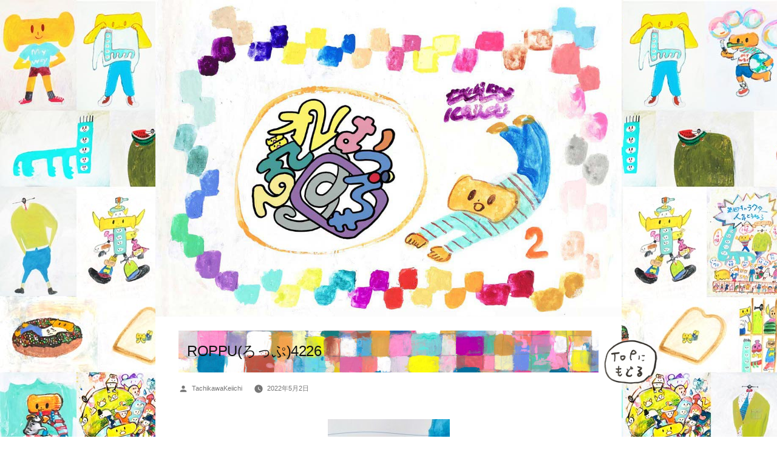

--- FILE ---
content_type: text/html; charset=UTF-8
request_url: https://tachikawakeiichiblog.com/2022/05/02/roppu%E3%82%8D%E3%81%A3%E3%81%B74226/
body_size: 17927
content:
<!doctype html><html lang="ja"><head><meta charset="UTF-8" /><meta name="viewport" content="width=device-width, initial-scale=1" /><link rel="profile" href="https://gmpg.org/xfn/11" /><link media="print" href="https://tachikawakeiichiblog.com/wp-content/cache/autoptimize/css/autoptimize_3950ef1953883cc46c12ed28870e6767.css" rel="stylesheet" /><style id="aoatfcss" media="all">.pt-cv-wrapper a{background-color:transparent}.pt-cv-wrapper img{border:0}.pt-cv-wrapper img{vertical-align:middle}.pt-cv-wrapper .col-md-12,.pt-cv-wrapper .col-sm-12,.pt-cv-wrapper .col-xs-12{position:relative;min-height:1px;padding-left:15px;padding-right:15px}.pt-cv-wrapper .col-xs-12{float:left}.pt-cv-wrapper .col-xs-12{width:100%}.pt-cv-wrapper .pagination{display:inline-block;padding-left:0;margin:20px 0;border-radius:4px}.pt-cv-wrapper .pagination>li{display:inline}.pt-cv-wrapper h4{font-family:inherit;font-weight:500;line-height:1.1;color:inherit}.pt-cv-view *,.pt-cv-view :after,.pt-cv-view :before{-webkit-box-sizing:border-box!important;-moz-box-sizing:border-box!important;box-sizing:border-box!important}.pt-cv-view{position:relative;clear:both}.pt-cv-view:after{clear:both;content:'';display:block}.pt-cv-page{position:relative}.pt-cv-colsys{margin-left:-15px;margin-right:-15px}.pt-cv-colsys .pt-cv-content-item{flex:none;max-width:initial}.pt-cv-view a{text-decoration:none!important;outline:0!important;font-style:normal}.pt-cv-content-item{padding-bottom:15px;position:relative;overflow:hidden}.pt-cv-ifield>*,.pt-cv-view .pt-cv-content-item>*{margin-bottom:10px}.pt-cv-title{margin-top:0!important}h4.pt-cv-title{font-size:18px}.pt-cv-view .pt-cv-title{margin-bottom:10px}.pt-cv-title a{font-weight:600}.pt-cv-content,.pt-cv-content *{font-weight:400}.pt-cv-meta-fields{font-size:13px;margin-top:0}.pt-cv-meta-fields a{color:#41b7d8}.pt-cv-pagination-wrapper{margin:20px 0}.pt-cv-spinner{width:15px!important;height:15px!important;margin-top:-25px;display:inline-block;opacity:0;filter:alpha(opacity=0);color:#0470ec}.pt-cv-clear-pagination{margin-bottom:50px}.pt-cv-pagination-wrapper{clear:both;position:relative}.pt-cv-pagination-wrapper .pt-cv-pagination.pagination{-webkit-box-shadow:none!important;box-shadow:none!important;border:0;padding:0;margin:initial;min-height:initial;width:auto;display:inline-block}.pt-cv-pagination li{display:inline!important;background-image:none!important}.pt-cv-pagination li:after,.pt-cv-pagination li:before{content:none!important}.pt-cv-2-col .pt-cv-title{clear:none!important}.pt-cv-pagination:after,.pt-cv-pagination:before{content:none!important}.pt-cv-wrapper [class*=pt-cv-] a{box-shadow:none}.pt-cv-view .pt-cv-ifield{margin-bottom:0!important}.calendar-archives{position:relative;width:100%}.calendar-archives *{box-sizing:border-box!important}.calendar-archives>.calendar-navigation{position:relative;display:table;width:100%;height:30px}.calendar-archives>.calendar-navigation>.prev-year,.calendar-archives>.calendar-navigation>.next-year,.calendar-archives>.calendar-navigation>.menu-container{position:relative;display:table-cell;height:30px;vertical-align:middle}.calendar-archives>.calendar-navigation>.menu-container>a.title{display:block;height:30px;line-height:30px}.calendar-archives>.calendar-navigation>.menu-container>ul.menu{position:absolute;display:none;width:100%;top:0;overflow:hidden;background-color:#fff;z-index:99}.calendar-archives>.calendar-navigation>.menu-container li{display:block}.calendar-archives>.calendar-navigation>.menu-container li>a{display:block;height:30px;line-height:30px}.calendar-archives>.calendar-navigation>.menu-container>.arrow-down{position:absolute;top:0;right:0;height:30px;line-height:30px;font-family:Verdana,Arial,Helvetica,sans-serif}.calendar-archives>.archives-years{position:relative;overflow:hidden}.calendar-archives>.archives-years>.year{position:absolute;top:0;left:0;margin-left:-100%;width:100%;z-index:0}.calendar-archives>.archives-years>.year.last{position:relative}.calendar-archives>.archives-years>.year.current{margin-left:0;z-index:1}.calendar-archives .day{position:relative;overflow:hidden;float:left}.calendar-archives .day{width:14.28571%!important}.wpp-list li{overflow:hidden;float:none;clear:both;margin-bottom:1rem}.wpp-list li:last-of-type{margin-bottom:0}.wpp-thumbnail{display:inline;float:left;margin:0 1rem 0 0;border:none}.wpp-meta,.post-stats{display:block;font-size:.8em}@charset "UTF-8";@font-face{font-family:'NonBreakingSpaceOverride';src:url([data-uri]) format("woff2"),url([data-uri]) format("woff")}body:lang(ja),select:lang(ja),.site-info:lang(ja),h2:lang(ja),h3:lang(ja),h4:lang(ja),h5:lang(ja),table:lang(ja){font-family:-apple-system,BlinkMacSystemFont,"Hiragino Sans",Meiryo,"Helvetica Neue",sans-serif}html{line-height:1.15;-webkit-text-size-adjust:100%}body{margin:0}a{background-color:transparent}img{border-style:none}select{font-family:inherit;font-size:100%;line-height:1.15;margin:0}select{text-transform:none}::-webkit-file-upload-button{-webkit-appearance:button;font:inherit}html{font-size:22px}body{-webkit-font-smoothing:antialiased;-moz-osx-font-smoothing:grayscale;color:#111;font-family:"NonBreakingSpaceOverride","Hoefler Text","Baskerville Old Face",Garamond,"Times New Roman",serif;font-weight:400;font-size:1em;line-height:1.8;margin:0;text-rendering:optimizeLegibility}select{color:#111;font-family:"NonBreakingSpaceOverride","Hoefler Text","Baskerville Old Face",Garamond,"Times New Roman",serif;font-weight:400;line-height:1.8;text-rendering:optimizeLegibility}.site-info,h2,h3,h4,h5{font-family:-apple-system,BlinkMacSystemFont,"Segoe UI","Roboto","Oxygen","Ubuntu","Cantarell","Fira Sans","Droid Sans","Helvetica Neue",sans-serif}h2,h3,h4,h5{font-weight:700;letter-spacing:-.02em;line-height:1.2;-webkit-font-smoothing:antialiased;-moz-osx-font-smoothing:grayscale}h2{font-size:1.6875em}h3{font-size:1.6875em}h4{font-size:1.125em}h5{font-size:.88889em}.site-info,img:after{font-size:.71111em}p{-webkit-font-smoothing:antialiased;-moz-osx-font-smoothing:grayscale}a{text-decoration:none}html{box-sizing:border-box}*,*:before,*:after{box-sizing:inherit}body{background-color:#fff}a{color:#0073aa}h2,h3,h4,h5{clear:both;margin:1rem 0}h2:before{background:#767676;content:"\020";display:block;height:2px;margin:1rem 0;width:1em}ul{padding-left:1rem}ul{list-style:disc}li{line-height:1.8}img{height:auto;max-width:100%;position:relative}table{margin:0 0 1rem;border-collapse:collapse;width:100%;font-family:-apple-system,BlinkMacSystemFont,"Segoe UI","Roboto","Oxygen","Ubuntu","Cantarell","Fira Sans","Droid Sans","Helvetica Neue",sans-serif}table td{padding:.5em;border:1px solid #767676;word-break:break-all}a{color:#0073aa}.screen-reader-text{border:0;clip:rect(1px,1px,1px,1px);clip-path:inset(50%);height:1px;margin:-1px;overflow:hidden;padding:0;position:absolute!important;width:1px;word-wrap:normal!important}.clear:before,.clear:after{content:"";display:table;table-layout:fixed}.clear:after{clear:both}#colophon .site-info{margin:calc(2*1rem) 1rem}#colophon .site-info{color:#767676;-webkit-hyphens:auto;-moz-hyphens:auto;-ms-hyphens:auto;hyphens:auto;word-wrap:break-word}#colophon .site-info a{color:inherit}.tablepress{border-collapse:collapse;border-spacing:0;width:100%;margin-bottom:1em;border:none}.tablepress td{padding:8px;border:none;background:0 0;text-align:left;float:none!important}.tablepress tbody td{vertical-align:top}.tablepress tbody td{border-top:1px solid #ddd}.tablepress tbody tr:first-child td{border-top:0}.screen-reader-text{position:absolute;top:-10000em;width:1px;height:1px;margin:-1px;padding:0;overflow:hidden;clip:rect(0,0,0,0);border:0}.elementor{-webkit-hyphens:manual;-ms-hyphens:manual;hyphens:manual}.elementor *,.elementor :after,.elementor :before{-webkit-box-sizing:border-box;box-sizing:border-box}.elementor a{-webkit-box-shadow:none;box-shadow:none;text-decoration:none}.elementor img{height:auto;max-width:100%;border:none;-webkit-border-radius:0;border-radius:0;-webkit-box-shadow:none;box-shadow:none}.elementor-section{position:relative}.elementor-section .elementor-container{display:-webkit-box;display:-webkit-flex;display:-ms-flexbox;display:flex;margin-right:auto;margin-left:auto;position:relative}.elementor-section.elementor-section-boxed>.elementor-container{max-width:1140px}.elementor-row{width:100%;display:-webkit-box;display:-webkit-flex;display:-ms-flexbox;display:flex}@media (max-width:1024px){.elementor-row{-webkit-flex-wrap:wrap;-ms-flex-wrap:wrap;flex-wrap:wrap}}.elementor-column-wrap{width:100%;position:relative;display:-webkit-box;display:-webkit-flex;display:-ms-flexbox;display:flex}.elementor-widget-wrap{position:relative;width:100%;-webkit-flex-wrap:wrap;-ms-flex-wrap:wrap;flex-wrap:wrap;-webkit-align-content:flex-start;-ms-flex-line-pack:start;align-content:flex-start}.elementor:not(.elementor-bc-flex-widget) .elementor-widget-wrap{display:-webkit-box;display:-webkit-flex;display:-ms-flexbox;display:flex}.elementor-widget-wrap>.elementor-element{width:100%}.elementor-widget{position:relative}.elementor-widget:not(:last-child){margin-bottom:20px}.elementor-column{position:relative;min-height:1px;display:-webkit-box;display:-webkit-flex;display:-ms-flexbox;display:flex}.elementor-column-gap-default>.elementor-row>.elementor-column>.elementor-element-populated{padding:10px}@media (max-width:767px){.elementor-column{width:100%}}.elementor-widget-divider{--divider-border-style:none;--divider-border-width:1px;--divider-border-color:$gray-darkest;--divider-icon-size:20px;--divider-element-spacing:10px;--divider-pattern-height:24px;--divider-pattern-size:20px;--divider-pattern-url:none;--divider-pattern-repeat:repeat-x}.elementor-widget-divider:not(.elementor-widget-divider--view-line_text):not(.elementor-widget-divider--view-line_icon):not(.elementor-widget-divider--separator-type-pattern) .elementor-divider-separator{display:inline-block}.elementor-widget-divider .elementor-divider{line-height:0;font-size:0}.elementor-widget-divider .elementor-divider-separator{display:-webkit-box;display:-webkit-flex;display:-ms-flexbox;display:flex;margin:0;direction:ltr}.elementor-widget-divider:not(.elementor-widget-divider--view-line_text):not(.elementor-widget-divider--view-line_icon) .elementor-divider-separator{border-top:var(--divider-border-width) var(--divider-border-style) var(--divider-border-color)}.elementor-widget-heading .elementor-heading-title{padding:0;margin:0;line-height:1}.elementor-widget-image{text-align:center}.elementor-widget-image .elementor-image>a{display:inline-block}.elementor-widget-image .elementor-image img{vertical-align:middle;display:inline-block}.page-template-elementor_canvas.elementor-page:before{display:none}@media (max-width:767px){.elementor:not(.elementor-edit-area-active) .elementor-hidden-phone{display:none}}@media (min-width:768px) and (max-width:1024px){.elementor:not(.elementor-edit-area-active) .elementor-hidden-tablet{display:none}}.lazy-hidden{background-color:#fff;background-image:url(//tachikawakeiichiblog.com/wp-content/plugins/a3-lazy-load/assets/css/loading.gif);background-repeat:no-repeat;background-position:50% 50%}.calendar-archives{position:relative;width:100%}.calendar-archives *{box-sizing:border-box!important}.calendar-archives>.calendar-navigation{position:relative;display:table;width:100%;height:30px}.calendar-archives>.calendar-navigation>.prev-year,.calendar-archives>.calendar-navigation>.next-year,.calendar-archives>.calendar-navigation>.menu-container{position:relative;display:table-cell;height:30px;vertical-align:middle}.calendar-archives>.calendar-navigation>.menu-container>a.title{display:block;height:30px;line-height:30px}.calendar-archives>.calendar-navigation>.menu-container>ul.menu{position:absolute;display:none;width:100%;top:0;overflow:hidden;background-color:#fff;z-index:99}.calendar-archives>.calendar-navigation>.menu-container li{display:block}.calendar-archives>.calendar-navigation>.menu-container li>a{display:block;height:30px;line-height:30px}.calendar-archives>.calendar-navigation>.menu-container>.arrow-down{position:absolute;top:0;right:0;height:30px;line-height:30px;font-family:Verdana,Arial,Helvetica,sans-serif}.calendar-archives>.archives-years{position:relative;overflow:hidden}.calendar-archives>.archives-years>.year{position:absolute;top:0;left:0;margin-left:-100%;width:100%;z-index:0}.calendar-archives>.archives-years>.year.last{position:relative}.calendar-archives>.archives-years>.year.current{margin-left:0;z-index:1}.calendar-archives .day{position:relative;overflow:hidden;float:left}.calendar-archives .day{width:14.28571%!important}.calendar-archives.classiclight .calendar-navigation{height:30px!important;border-radius:0;color:#fff;background-color:#3b82f6}.calendar-archives.classiclight .calendar-navigation>.prev-year,.calendar-archives.classiclight .calendar-navigation>.next-year{width:30px;border-radius:0;font-size:18px;text-align:center;color:#fff}.calendar-archives.classiclight .calendar-navigation>.prev-year{border-right:1px #2757a1 solid}.calendar-archives.classiclight .calendar-navigation>.next-year{border-left:1px #2757a1 solid}.calendar-archives.classiclight .calendar-navigation>.menu-container{position:relative;height:30px;padding:0;text-align:center;text-transform:capitalize}.calendar-archives.classiclight .calendar-navigation>.menu-container>a.title{display:block;color:#fff;vertical-align:middle}.calendar-archives.classiclight .calendar-navigation>.menu-container>ul,.calendar-archives.classiclight .calendar-navigation>.menu-container>ul>li{margin:0;padding:0}.calendar-archives.classiclight .calendar-navigation>.menu-container>ul.menu{position:absolute;display:none;width:100%;top:0;overflow:hidden;border:none;background-color:#3b82f6;z-index:99}.calendar-archives.classiclight .calendar-navigation>.menu-container li{display:block}.calendar-archives.classiclight .calendar-navigation>.menu-container li>a{display:block;color:#fff}.calendar-archives.classiclight .calendar-navigation>.menu-container>.arrow-down{position:absolute;width:24px;top:0;right:0;font-family:Verdana,Arial,Helvetica,sans-serif;color:#fff;font-size:10px}.calendar-archives.classiclight{background-color:#fff}.calendar-archives.classiclight a{text-decoration:none}.calendar-archives.classiclight .day{display:block;color:#ccc;text-align:center}.calendar-archives.classiclight .day.has-posts a{display:block;width:100%;height:100%;color:#3b82f6}.calendar-archives.classiclight .day.last{margin-right:0!important}.calendar-archives.classiclight .day{width:14.28571%!important;padding:5px 0;text-align:center;line-height:100%}.calendar-archives.classiclight .day.has-posts{padding:0}.calendar-archives.classiclight .day.has-posts a{padding:5px 0!important;text-decoration:none;font-weight:700}.calendar-archives.classiclight .day.noday{border:none;box-shadow:none;background:0 0!important}.calendar-archives.classiclight .day.weekday{display:inline-block;color:#333;font-size:85%;text-transform:uppercase}.calendar-archives.classiclight .week-row{margin:0;padding:0;overflow:hidden}.calendar-archives.classiclight .week-row.weekdays{background-color:#e6e6e6}.elementor-widget-heading.elementor-widget-heading .elementor-heading-title{color:#6ec1e4}.elementor-widget-heading .elementor-heading-title{font-family:"Roboto",Sans-serif;font-weight:600}.elementor-widget-divider{--divider-border-color:#54595f}.elementor-20370 .elementor-element.elementor-element-0803777>.elementor-container{max-width:1100px}.elementor-20370 .elementor-element.elementor-element-0803777{margin-top:40px;margin-bottom:0;padding:0}.elementor-20370 .elementor-element.elementor-element-76723d7:not(.elementor-motion-effects-element-type-background)>.elementor-element-populated{background-color:#fff}.elementor-20370 .elementor-element.elementor-element-76723d7>.elementor-element-populated{border-radius:40px 40px 0 0}.elementor-20370 .elementor-element.elementor-element-76723d7>.elementor-element-populated{margin:0;padding:0}.elementor-20370 .elementor-element.elementor-element-a25697b{text-align:center}.elementor-20370 .elementor-element.elementor-element-a25697b>.elementor-widget-container{margin:5px 0 0;padding:0}.elementor-20370 .elementor-element.elementor-element-7a6d47c>.elementor-container{max-width:1100px}.elementor-20370 .elementor-element.elementor-element-7a6d47c{margin-top:-15px;margin-bottom:0}.elementor-20370 .elementor-element.elementor-element-2da50af:not(.elementor-motion-effects-element-type-background)>.elementor-element-populated{background-color:#fff}.elementor-20370 .elementor-element.elementor-element-2da50af>.elementor-element-populated{margin:0;padding:30px 0 0 55px}.elementor-20370 .elementor-element.elementor-element-b47e97f:not(.elementor-motion-effects-element-type-background)>.elementor-element-populated{background-color:#fff}.elementor-20370 .elementor-element.elementor-element-b47e97f>.elementor-element-populated{margin:0;padding:0 30px}.elementor-20370 .elementor-element.elementor-element-75856c6{text-align:center}.elementor-20370 .elementor-element.elementor-element-75856c6.elementor-widget-heading .elementor-heading-title{color:#111}.elementor-20370 .elementor-element.elementor-element-75856c6 .elementor-heading-title{font-size:1em;font-weight:700;letter-spacing:1.3px}.elementor-20370 .elementor-element.elementor-element-75856c6>.elementor-widget-container{padding:130px 0 50px;background-image:url("http://tachikawakeiichiblog.com/wp-content/uploads/2019/11/category1.jpg");background-position:center center;background-repeat:no-repeat;background-size:250px auto}.elementor-20370 .elementor-element.elementor-element-fe8779e>.elementor-widget-container{margin:0 0 5px;padding:0}.elementor-20370 .elementor-element.elementor-element-2822d8e{text-align:center}.elementor-20370 .elementor-element.elementor-element-2822d8e.elementor-widget-heading .elementor-heading-title{color:#111}.elementor-20370 .elementor-element.elementor-element-2822d8e .elementor-heading-title{font-size:1.8em;font-weight:700;letter-spacing:3px}.elementor-20370 .elementor-element.elementor-element-2822d8e>.elementor-widget-container{margin:0;padding:0}.elementor-20370 .elementor-element.elementor-element-9be2a2a{text-align:center}.elementor-20370 .elementor-element.elementor-element-9be2a2a.elementor-widget-heading .elementor-heading-title{color:#111}.elementor-20370 .elementor-element.elementor-element-9be2a2a .elementor-heading-title{font-size:.9em;font-weight:400;letter-spacing:.9px}.elementor-20370 .elementor-element.elementor-element-9be2a2a>.elementor-widget-container{margin:-12px 0 30px;padding:0}.elementor-20370 .elementor-element.elementor-element-959b4b7{--divider-border-style:solid;--divider-border-color:rgba(0,0,0,.3);--divider-border-width:1px}.elementor-20370 .elementor-element.elementor-element-959b4b7 .elementor-divider-separator{width:55%;margin:0 auto;margin-center:0}.elementor-20370 .elementor-element.elementor-element-959b4b7 .elementor-divider{text-align:center;padding-top:15px;padding-bottom:15px}.elementor-20370 .elementor-element.elementor-element-2814f43{--divider-border-style:solid;--divider-border-color:rgba(0,0,0,.3);--divider-border-width:1px}.elementor-20370 .elementor-element.elementor-element-2814f43 .elementor-divider-separator{width:55%;margin:0 auto;margin-center:0}.elementor-20370 .elementor-element.elementor-element-2814f43 .elementor-divider{text-align:center;padding-top:15px;padding-bottom:15px}.elementor-20370 .elementor-element.elementor-element-cbb1bde{--divider-border-style:solid;--divider-border-color:rgba(0,0,0,.3);--divider-border-width:1px}.elementor-20370 .elementor-element.elementor-element-cbb1bde .elementor-divider-separator{width:55%;margin:0 auto;margin-center:0}.elementor-20370 .elementor-element.elementor-element-cbb1bde .elementor-divider{text-align:center;padding-top:15px;padding-bottom:15px}.elementor-20370 .elementor-element.elementor-element-c8216e7{text-align:center}.elementor-20370 .elementor-element.elementor-element-c8216e7.elementor-widget-heading .elementor-heading-title{color:#111}.elementor-20370 .elementor-element.elementor-element-c8216e7 .elementor-heading-title{font-size:.9em;font-weight:700;letter-spacing:1.3px}.elementor-20370 .elementor-element.elementor-element-c8216e7>.elementor-widget-container{padding:81px 0 71px 15px;background-image:url("http://tachikawakeiichiblog.com/wp-content/uploads/2019/11/category2.jpg");background-position:center center;background-repeat:no-repeat;background-size:250px auto}.elementor-20370 .elementor-element.elementor-element-62d1de1>.elementor-widget-container{margin:20px 20px 0;padding:0}.elementor-20370 .elementor-element.elementor-element-9b9f0f6{text-align:center}.elementor-20370 .elementor-element.elementor-element-9b9f0f6.elementor-widget-heading .elementor-heading-title{color:#111}.elementor-20370 .elementor-element.elementor-element-9b9f0f6 .elementor-heading-title{font-size:1em;font-weight:700;letter-spacing:1.3px}.elementor-20370 .elementor-element.elementor-element-9b9f0f6>.elementor-widget-container{margin:0 0 30px;padding:55px 0 40px;background-image:url("http://tachikawakeiichiblog.com/wp-content/uploads/2019/11/category3.jpg");background-position:center center;background-repeat:no-repeat;background-size:250px auto}.elementor-20370 .elementor-element.elementor-element-3a8f857>.elementor-widget-container{margin:0 40px}.elementor-20370 .elementor-element.elementor-element-df31ecc{text-align:center}.elementor-20370 .elementor-element.elementor-element-df31ecc.elementor-widget-heading .elementor-heading-title{color:#111}.elementor-20370 .elementor-element.elementor-element-df31ecc .elementor-heading-title{font-size:.9em;font-weight:700;letter-spacing:1.3px}.elementor-20370 .elementor-element.elementor-element-df31ecc>.elementor-widget-container{margin:0 0 20px;padding:60px 0 30px;background-image:url("http://tachikawakeiichiblog.com/wp-content/uploads/2019/11/category4.jpg");background-position:center center;background-repeat:no-repeat;background-size:250px auto}.elementor-20370 .elementor-element.elementor-element-43b76aa>.elementor-widget-container{margin:0;padding:0 60px}.elementor-20370 .elementor-element.elementor-element-9fb1ff7{text-align:center}.elementor-20370 .elementor-element.elementor-element-9fb1ff7.elementor-widget-heading .elementor-heading-title{color:#111}.elementor-20370 .elementor-element.elementor-element-9fb1ff7 .elementor-heading-title{font-size:1em;font-weight:700;letter-spacing:1.3px}.elementor-20370 .elementor-element.elementor-element-9fb1ff7>.elementor-widget-container{margin:30px 0 -5px;padding:0}.elementor-20370 .elementor-element.elementor-element-efb4109>.elementor-widget-container{margin:0;padding:0}.elementor-20370 .elementor-element.elementor-element-9f6616e>.elementor-container{max-width:1100px}.elementor-20370 .elementor-element.elementor-element-9f6616e{margin-top:0;margin-bottom:0;padding:0}.elementor-20370 .elementor-element.elementor-element-03bf39f:not(.elementor-motion-effects-element-type-background)>.elementor-element-populated{background-color:#fff}.elementor-20370 .elementor-element.elementor-element-03bf39f>.elementor-element-populated{border-radius:0 0 40px 40px}.elementor-20370 .elementor-element.elementor-element-03bf39f>.elementor-element-populated{text-align:left;margin:0 0 60px;padding:0 0 60px}.elementor-20370 .elementor-element.elementor-element-8bc874e>.elementor-container{max-width:1100px}.elementor-20370 .elementor-element.elementor-element-8bc874e:not(.elementor-motion-effects-element-type-background){background-color:#fff}.elementor-20370 .elementor-element.elementor-element-8bc874e{margin-top:0;margin-bottom:0;padding:0}.elementor-20370 .elementor-element.elementor-element-f422890:not(.elementor-motion-effects-element-type-background)>.elementor-element-populated{background-color:#fff}.elementor-20370 .elementor-element.elementor-element-f422890>.elementor-element-populated{border-radius:0 0 40px 40px}.elementor-20370 .elementor-element.elementor-element-f422890>.elementor-element-populated{text-align:left;margin:0 0 60px;padding:0 0 60px}.elementor-20370 .elementor-element.elementor-element-4170922>.elementor-container{max-width:1100px}.elementor-20370 .elementor-element.elementor-element-4170922{margin-top:0;margin-bottom:0;padding:0}.elementor-20370 .elementor-element.elementor-element-a2ff2ab:not(.elementor-motion-effects-element-type-background)>.elementor-element-populated{background-color:#fff}.elementor-20370 .elementor-element.elementor-element-a2ff2ab>.elementor-element-populated{border-radius:0 0 40px 40px}.elementor-20370 .elementor-element.elementor-element-a2ff2ab>.elementor-element-populated{text-align:left;margin:0 0 60px;padding:0 0 60px}.elementor-20370 .elementor-element.elementor-element-84368cc.elementor-widget-heading .elementor-heading-title{color:#111}.elementor-20370 .elementor-element.elementor-element-84368cc .elementor-heading-title{font-family:"Noto Sans JP",Sans-serif}.elementor-20370 .elementor-element.elementor-element-276ed00>.elementor-widget-container{margin:0 20px;padding:0}.elementor-20370 .elementor-element.elementor-element-db118b7>.elementor-container{max-width:1100px}.elementor-20370 .elementor-element.elementor-element-db118b7{margin-top:0;margin-bottom:0;padding:0}.elementor-20370 .elementor-element.elementor-element-4c286d8:not(.elementor-motion-effects-element-type-background)>.elementor-element-populated{background-color:#fff}.elementor-20370 .elementor-element.elementor-element-4c286d8>.elementor-element-populated{border-radius:0 0 40px 40px}.elementor-20370 .elementor-element.elementor-element-4c286d8>.elementor-element-populated{text-align:left;margin:0 0 60px;padding:0 0 60px}.elementor-20370 .elementor-element.elementor-element-2212876.elementor-widget-heading .elementor-heading-title{color:#111}.elementor-20370 .elementor-element.elementor-element-2212876 .elementor-heading-title{font-family:"Noto Sans JP",Sans-serif}.elementor-20370 .elementor-element.elementor-element-6be3c6f>.elementor-container{max-width:1100px}.elementor-20370 .elementor-element.elementor-element-6be3c6f:not(.elementor-motion-effects-element-type-background){background-color:rgba(255,255,255,0)}.elementor-20370 .elementor-element.elementor-element-6be3c6f{margin-top:0;margin-bottom:0;padding:0}.elementor-20370 .elementor-element.elementor-element-4e9b833>.elementor-element-populated{border-radius:0 0 40px 40px}.elementor-20370 .elementor-element.elementor-element-4e9b833>.elementor-element-populated{text-align:left;margin:0 0 60px;padding:0 0 60px}.elementor-20370 .elementor-element.elementor-element-8225ac1>.elementor-container{max-width:1100px}.elementor-20370 .elementor-element.elementor-element-8225ac1:not(.elementor-motion-effects-element-type-background){background-color:rgba(255,255,255,0)}.elementor-20370 .elementor-element.elementor-element-8225ac1{margin-top:0;margin-bottom:0;padding:0}.elementor-20370 .elementor-element.elementor-element-fd97363>.elementor-element-populated{border-radius:0 0 40px 40px}.elementor-20370 .elementor-element.elementor-element-fd97363>.elementor-element-populated{text-align:left;margin:0 0 60px;padding:0 0 60px}.elementor-20370 .elementor-element.elementor-element-1d52b45>.elementor-container{max-width:1100px}.elementor-20370 .elementor-element.elementor-element-1d52b45{margin-top:0;margin-bottom:0;padding:0}.elementor-20370 .elementor-element.elementor-element-2865e60:not(.elementor-motion-effects-element-type-background)>.elementor-element-populated{background-color:#fff}.elementor-20370 .elementor-element.elementor-element-2865e60>.elementor-element-populated{border-radius:0 0 40px 40px}.elementor-20370 .elementor-element.elementor-element-2865e60>.elementor-element-populated{margin:0 0 60px;padding:0 0 60px}body.elementor-page-20370:not(.elementor-motion-effects-element-type-background){background-image:url("http://tachikawakeiichiblog.com/wp-content/uploads/2019/11/background.jpg");background-repeat:repeat}@media (max-width:1024px){.elementor-20370 .elementor-element.elementor-element-76723d7>.elementor-element-populated{margin:0 0 0 45px;padding:0}.elementor-20370 .elementor-element.elementor-element-a25697b{text-align:center}.elementor-20370 .elementor-element.elementor-element-a25697b .elementor-image img{width:100%}.elementor-20370 .elementor-element.elementor-element-a25697b>.elementor-widget-container{margin:32px 0 0;padding:0}.elementor-20370 .elementor-element.elementor-element-2da50af>.elementor-element-populated{margin:0 0 0 45px;padding:20px 20px 0}.elementor-20370 .elementor-element.elementor-element-b47e97f>.elementor-element-populated{margin:0;padding:0}.elementor-20370 .elementor-element.elementor-element-9f6616e{border-radius:0}.elementor-20370 .elementor-element.elementor-element-9f6616e{margin-top:35px;margin-bottom:0}.elementor-20370 .elementor-element.elementor-element-03bf39f>.elementor-element-populated{border-radius:40px}.elementor-20370 .elementor-element.elementor-element-03bf39f>.elementor-element-populated{margin:0 0 0 40px;padding:40px 60px}.elementor-20370 .elementor-element.elementor-element-f9b096c .elementor-image img{width:100%}.elementor-20370 .elementor-element.elementor-element-8bc874e{border-radius:0}.elementor-20370 .elementor-element.elementor-element-8bc874e{margin-top:35px;margin-bottom:0}.elementor-20370 .elementor-element.elementor-element-f422890>.elementor-element-populated{border-radius:40px}.elementor-20370 .elementor-element.elementor-element-f422890>.elementor-element-populated{margin:0 0 0 40px;padding:40px 60px}.elementor-20370 .elementor-element.elementor-element-4170922{border-radius:0}.elementor-20370 .elementor-element.elementor-element-4170922{margin-top:35px;margin-bottom:0}.elementor-20370 .elementor-element.elementor-element-a2ff2ab>.elementor-element-populated{border-radius:40px}.elementor-20370 .elementor-element.elementor-element-a2ff2ab>.elementor-element-populated{margin:0 0 0 40px;padding:40px 60px}.elementor-20370 .elementor-element.elementor-element-84368cc{text-align:center}.elementor-20370 .elementor-element.elementor-element-84368cc .elementor-heading-title{font-size:1.5em;letter-spacing:7.5px}.elementor-20370 .elementor-element.elementor-element-84368cc>.elementor-widget-container{margin:0;padding:0}.elementor-20370 .elementor-element.elementor-element-276ed00>.elementor-widget-container{margin:20px 0 0;padding:0}.elementor-20370 .elementor-element.elementor-element-db118b7{border-radius:0}.elementor-20370 .elementor-element.elementor-element-db118b7{margin-top:35px;margin-bottom:0}.elementor-20370 .elementor-element.elementor-element-4c286d8>.elementor-element-populated{border-radius:40px}.elementor-20370 .elementor-element.elementor-element-4c286d8>.elementor-element-populated{margin:0 0 0 40px;padding:40px 60px}.elementor-20370 .elementor-element.elementor-element-2212876{text-align:center}.elementor-20370 .elementor-element.elementor-element-2212876 .elementor-heading-title{font-size:1.5em;letter-spacing:7.5px}.elementor-20370 .elementor-element.elementor-element-2212876>.elementor-widget-container{margin:0;padding:0}.elementor-20370 .elementor-element.elementor-element-6be3c6f{border-radius:0}.elementor-20370 .elementor-element.elementor-element-6be3c6f{margin-top:35px;margin-bottom:0}.elementor-20370 .elementor-element.elementor-element-4e9b833>.elementor-element-populated{border-radius:40px}.elementor-20370 .elementor-element.elementor-element-4e9b833>.elementor-element-populated{margin:0 0 0 40px;padding:0}.elementor-20370 .elementor-element.elementor-element-652af7f>.elementor-widget-container{border-radius:0}.elementor-20370 .elementor-element.elementor-element-8225ac1{border-radius:0}.elementor-20370 .elementor-element.elementor-element-8225ac1{margin-top:35px;margin-bottom:0}.elementor-20370 .elementor-element.elementor-element-fd97363>.elementor-element-populated{border-radius:40px}.elementor-20370 .elementor-element.elementor-element-fd97363>.elementor-element-populated{margin:0 0 0 40px;padding:0}.elementor-20370 .elementor-element.elementor-element-b18b9f9>.elementor-widget-container{border-radius:0}.elementor-20370 .elementor-element.elementor-element-1d52b45{border-radius:0}.elementor-20370 .elementor-element.elementor-element-1d52b45{margin-top:60px;margin-bottom:0;padding:0}.elementor-20370 .elementor-element.elementor-element-2865e60>.elementor-element-populated{border-radius:0}.elementor-20370 .elementor-element.elementor-element-2865e60>.elementor-element-populated{margin:0}}@media (max-width:767px){.elementor-20370 .elementor-element.elementor-element-9f6616e{margin-top:0;margin-bottom:0;padding:0}.elementor-20370 .elementor-element.elementor-element-03bf39f{width:100%}.elementor-20370 .elementor-element.elementor-element-03bf39f>.elementor-element-populated{border-radius:0}.elementor-20370 .elementor-element.elementor-element-03bf39f>.elementor-element-populated{margin:0;padding:0}.elementor-20370 .elementor-element.elementor-element-f9b096c .elementor-image img{width:100%}.elementor-20370 .elementor-element.elementor-element-8bc874e{margin-top:0;margin-bottom:0}.elementor-20370 .elementor-element.elementor-element-f422890{width:100%}.elementor-20370 .elementor-element.elementor-element-f422890>.elementor-element-populated{border-radius:0}.elementor-20370 .elementor-element.elementor-element-f422890>.elementor-element-populated{margin:0;padding:20px}.elementor-20370 .elementor-element.elementor-element-4170922{margin-top:0;margin-bottom:0}.elementor-20370 .elementor-element.elementor-element-a2ff2ab>.elementor-element-populated{margin:20px;padding:30px 20px 20px}.elementor-20370 .elementor-element.elementor-element-84368cc .elementor-heading-title{font-size:1.2em;letter-spacing:3.5px}.elementor-20370 .elementor-element.elementor-element-84368cc>.elementor-widget-container{margin:0;padding:10px 0 20px}.elementor-20370 .elementor-element.elementor-element-db118b7{margin-top:0;margin-bottom:0}.elementor-20370 .elementor-element.elementor-element-4c286d8>.elementor-element-populated{margin:20px;padding:30px 20px 20px}.elementor-20370 .elementor-element.elementor-element-2212876 .elementor-heading-title{font-size:1.2em;letter-spacing:2.7px}.elementor-20370 .elementor-element.elementor-element-2212876>.elementor-widget-container{margin:0;padding:10px 0 20px}.elementor-20370 .elementor-element.elementor-element-c36d3a7>.elementor-widget-container{margin:0;padding:10px 0}.elementor-20370 .elementor-element.elementor-element-6be3c6f{margin-top:0;margin-bottom:0}.elementor-20370 .elementor-element.elementor-element-4e9b833>.elementor-element-populated{margin:20px;padding:30px 20px 20px}.elementor-20370 .elementor-element.elementor-element-8225ac1{margin-top:0;margin-bottom:0;padding:0}.elementor-20370 .elementor-element.elementor-element-fd97363>.elementor-element-populated{margin:10px 20px 0;padding:0 20px}.elementor-20370 .elementor-element.elementor-element-b18b9f9>.elementor-widget-container{margin:0;padding:0}.elementor-20370 .elementor-element.elementor-element-1d52b45{margin-top:0;margin-bottom:0;padding:0}}@media (max-width:1024px) and (min-width:768px){.elementor-20370 .elementor-element.elementor-element-76723d7{width:95%}.elementor-20370 .elementor-element.elementor-element-2da50af{width:95%}.elementor-20370 .elementor-element.elementor-element-b47e97f{width:25%}.elementor-20370 .elementor-element.elementor-element-03bf39f{width:95%}.elementor-20370 .elementor-element.elementor-element-f422890{width:95%}.elementor-20370 .elementor-element.elementor-element-a2ff2ab{width:95%}.elementor-20370 .elementor-element.elementor-element-4c286d8{width:95%}.elementor-20370 .elementor-element.elementor-element-4e9b833{width:95%}.elementor-20370 .elementor-element.elementor-element-fd97363{width:95%}}.clear{clear:both}.lazy-hidden{background-color:#fff}@font-face{font-family:'Noto Sans JP';font-style:normal;font-weight:100;src:local('Noto Sans Japanese Thin'),local('NotoSansJapanese-Thin'),url(https://fonts.gstatic.com/s/notosansjp/v24/-F6ofjtqLzI2JPCgQBnw7HFQojgN8lE.otf) format('opentype')}@font-face{font-family:'Noto Sans JP';font-style:normal;font-weight:300;src:local('Noto Sans Japanese Light'),local('NotoSansJapanese-Light'),url(https://fonts.gstatic.com/s/notosansjp/v24/-F6pfjtqLzI2JPCgQBnw7HFQaioa1Xdj.otf) format('opentype')}@font-face{font-family:'Noto Sans JP';font-style:normal;font-weight:400;src:local('Noto Sans Japanese Regular'),local('NotoSansJapanese-Regular'),url(https://fonts.gstatic.com/s/notosansjp/v24/-F62fjtqLzI2JPCgQBnw7HFYwQgM.otf) format('opentype')}@font-face{font-family:'Noto Sans JP';font-style:normal;font-weight:500;src:local('Noto Sans Japanese Medium'),local('NotoSansJapanese-Medium'),url(https://fonts.gstatic.com/s/notosansjp/v24/-F6pfjtqLzI2JPCgQBnw7HFQMisa1Xdj.otf) format('opentype')}@font-face{font-family:'Noto Sans JP';font-style:normal;font-weight:700;src:local('Noto Sans Japanese Bold'),local('NotoSansJapanese-Bold'),url(https://fonts.gstatic.com/s/notosansjp/v24/-F6pfjtqLzI2JPCgQBnw7HFQei0a1Xdj.otf) format('opentype')}@font-face{font-family:'Noto Sans JP';font-style:normal;font-weight:900;src:local('Noto Sans Japanese Black'),local('NotoSansJapanese-Black'),url(https://fonts.gstatic.com/s/notosansjp/v24/-F6pfjtqLzI2JPCgQBnw7HFQQi8a1Xdj.otf) format('opentype')}@font-face{font-family:'Roboto';font-style:italic;font-weight:100;src:local('Roboto Thin Italic'),local('Roboto-ThinItalic'),url(https://fonts.gstatic.com/s/roboto/v20/KFOiCnqEu92Fr1Mu51QrEzAdKg.ttf) format('truetype')}@font-face{font-family:'Roboto';font-style:italic;font-weight:300;src:local('Roboto Light Italic'),local('Roboto-LightItalic'),url(https://fonts.gstatic.com/s/roboto/v20/KFOjCnqEu92Fr1Mu51TjASc6CsE.ttf) format('truetype')}@font-face{font-family:'Roboto';font-style:italic;font-weight:400;src:local('Roboto Italic'),local('Roboto-Italic'),url(https://fonts.gstatic.com/s/roboto/v20/KFOkCnqEu92Fr1Mu51xIIzc.ttf) format('truetype')}@font-face{font-family:'Roboto';font-style:italic;font-weight:500;src:local('Roboto Medium Italic'),local('Roboto-MediumItalic'),url(https://fonts.gstatic.com/s/roboto/v20/KFOjCnqEu92Fr1Mu51S7ACc6CsE.ttf) format('truetype')}@font-face{font-family:'Roboto';font-style:italic;font-weight:700;src:local('Roboto Bold Italic'),local('Roboto-BoldItalic'),url(https://fonts.gstatic.com/s/roboto/v20/KFOjCnqEu92Fr1Mu51TzBic6CsE.ttf) format('truetype')}@font-face{font-family:'Roboto';font-style:italic;font-weight:900;src:local('Roboto Black Italic'),local('Roboto-BlackItalic'),url(https://fonts.gstatic.com/s/roboto/v20/KFOjCnqEu92Fr1Mu51TLBCc6CsE.ttf) format('truetype')}@font-face{font-family:'Roboto';font-style:normal;font-weight:100;src:local('Roboto Thin'),local('Roboto-Thin'),url(https://fonts.gstatic.com/s/roboto/v20/KFOkCnqEu92Fr1MmgVxIIzc.ttf) format('truetype')}@font-face{font-family:'Roboto';font-style:normal;font-weight:300;src:local('Roboto Light'),local('Roboto-Light'),url(https://fonts.gstatic.com/s/roboto/v20/KFOlCnqEu92Fr1MmSU5fBBc9.ttf) format('truetype')}@font-face{font-family:'Roboto';font-style:normal;font-weight:400;src:local('Roboto'),local('Roboto-Regular'),url(https://fonts.gstatic.com/s/roboto/v20/KFOmCnqEu92Fr1Mu4mxP.ttf) format('truetype')}@font-face{font-family:'Roboto';font-style:normal;font-weight:500;src:local('Roboto Medium'),local('Roboto-Medium'),url(https://fonts.gstatic.com/s/roboto/v20/KFOlCnqEu92Fr1MmEU9fBBc9.ttf) format('truetype')}@font-face{font-family:'Roboto';font-style:normal;font-weight:700;src:local('Roboto Bold'),local('Roboto-Bold'),url(https://fonts.gstatic.com/s/roboto/v20/KFOlCnqEu92Fr1MmWUlfBBc9.ttf) format('truetype')}@font-face{font-family:'Roboto';font-style:normal;font-weight:900;src:local('Roboto Black'),local('Roboto-Black'),url(https://fonts.gstatic.com/s/roboto/v20/KFOlCnqEu92Fr1MmYUtfBBc9.ttf) format('truetype')}</style><link rel="stylesheet" media="print" href="https://tachikawakeiichiblog.com/wp-content/cache/autoptimize/css/autoptimize_39867cde2cc2021ec7c9ffb8f1ad85e5.css" onload="this.onload=null;this.media='all';" /><noscript id="aonoscrcss"><link media="all" href="https://tachikawakeiichiblog.com/wp-content/cache/autoptimize/css/autoptimize_39867cde2cc2021ec7c9ffb8f1ad85e5.css" rel="stylesheet" /></noscript><title>ROPPU(ろっぷ)4226 &#8211; オレはいつでも回ってるでー２</title><meta name='robots' content='max-image-preview:large' /><link rel='dns-prefetch' href='//s.w.org' /> <script type="text/javascript">window._wpemojiSettings = {"baseUrl":"https:\/\/s.w.org\/images\/core\/emoji\/13.1.0\/72x72\/","ext":".png","svgUrl":"https:\/\/s.w.org\/images\/core\/emoji\/13.1.0\/svg\/","svgExt":".svg","source":{"concatemoji":"https:\/\/tachikawakeiichiblog.com\/wp-includes\/js\/wp-emoji-release.min.js?ver=5.9.12"}};
/*! This file is auto-generated */
!function(e,a,t){var n,r,o,i=a.createElement("canvas"),p=i.getContext&&i.getContext("2d");function s(e,t){var a=String.fromCharCode;p.clearRect(0,0,i.width,i.height),p.fillText(a.apply(this,e),0,0);e=i.toDataURL();return p.clearRect(0,0,i.width,i.height),p.fillText(a.apply(this,t),0,0),e===i.toDataURL()}function c(e){var t=a.createElement("script");t.src=e,t.defer=t.type="text/javascript",a.getElementsByTagName("head")[0].appendChild(t)}for(o=Array("flag","emoji"),t.supports={everything:!0,everythingExceptFlag:!0},r=0;r<o.length;r++)t.supports[o[r]]=function(e){if(!p||!p.fillText)return!1;switch(p.textBaseline="top",p.font="600 32px Arial",e){case"flag":return s([127987,65039,8205,9895,65039],[127987,65039,8203,9895,65039])?!1:!s([55356,56826,55356,56819],[55356,56826,8203,55356,56819])&&!s([55356,57332,56128,56423,56128,56418,56128,56421,56128,56430,56128,56423,56128,56447],[55356,57332,8203,56128,56423,8203,56128,56418,8203,56128,56421,8203,56128,56430,8203,56128,56423,8203,56128,56447]);case"emoji":return!s([10084,65039,8205,55357,56613],[10084,65039,8203,55357,56613])}return!1}(o[r]),t.supports.everything=t.supports.everything&&t.supports[o[r]],"flag"!==o[r]&&(t.supports.everythingExceptFlag=t.supports.everythingExceptFlag&&t.supports[o[r]]);t.supports.everythingExceptFlag=t.supports.everythingExceptFlag&&!t.supports.flag,t.DOMReady=!1,t.readyCallback=function(){t.DOMReady=!0},t.supports.everything||(n=function(){t.readyCallback()},a.addEventListener?(a.addEventListener("DOMContentLoaded",n,!1),e.addEventListener("load",n,!1)):(e.attachEvent("onload",n),a.attachEvent("onreadystatechange",function(){"complete"===a.readyState&&t.readyCallback()})),(n=t.source||{}).concatemoji?c(n.concatemoji):n.wpemoji&&n.twemoji&&(c(n.twemoji),c(n.wpemoji)))}(window,document,window._wpemojiSettings);</script> <noscript><link rel='stylesheet'  href='//tachikawakeiichiblog.com/wp-content/uploads/sass/a3_lazy_load.min.css?ver=1574856956' type='text/css' media='all' /></noscript><link rel='stylesheet' id='a3a3_lazy_load-css'  href='//tachikawakeiichiblog.com/wp-content/uploads/sass/a3_lazy_load.min.css?ver=1574856956' type='text/css' media='print' onload="this.onload=null;this.media='all';" /><link rel="https://api.w.org/" href="https://tachikawakeiichiblog.com/wp-json/" /><link rel="alternate" type="application/json" href="https://tachikawakeiichiblog.com/wp-json/wp/v2/posts/29378" /><link rel="canonical" href="https://tachikawakeiichiblog.com/2022/05/02/roppu%e3%82%8d%e3%81%a3%e3%81%b74226/" /><link rel='shortlink' href='https://tachikawakeiichiblog.com/?p=29378' /><link rel="alternate" type="application/json+oembed" href="https://tachikawakeiichiblog.com/wp-json/oembed/1.0/embed?url=https%3A%2F%2Ftachikawakeiichiblog.com%2F2022%2F05%2F02%2Froppu%25e3%2582%258d%25e3%2581%25a3%25e3%2581%25b74226%2F" /><link rel="alternate" type="text/xml+oembed" href="https://tachikawakeiichiblog.com/wp-json/oembed/1.0/embed?url=https%3A%2F%2Ftachikawakeiichiblog.com%2F2022%2F05%2F02%2Froppu%25e3%2582%258d%25e3%2581%25a3%25e3%2581%25b74226%2F&#038;format=xml" /><link rel="icon" href="https://tachikawakeiichiblog.com/wp-content/uploads/2019/11/favicon150.jpg" sizes="32x32" /><link rel="icon" href="https://tachikawakeiichiblog.com/wp-content/uploads/2019/11/favicon150.jpg" sizes="192x192" /><link rel="apple-touch-icon" href="https://tachikawakeiichiblog.com/wp-content/uploads/2019/11/favicon150.jpg" /><meta name="msapplication-TileImage" content="https://tachikawakeiichiblog.com/wp-content/uploads/2019/11/favicon150.jpg" /><style type="text/css" id="wp-custom-css">html{font-size:1pc}body{background-image:url(http://tachikawakeiichiblog.com/wp-content/uploads/2019/11/background.jpg)}.site-header p{opacity:0}@media screen and (min-width:960px){.site-header{margin-left:auto;margin-right:auto;margin-bottom:-25%!important;width:60%!important;height:0;background-image:url(https://tachikawakeiichiblog.com/wp-content/uploads/2019/12/title_pc1100_1.jpg);background-size:100%;}div #head-link a{margin-top:-80%!important;display:block;height:0;padding-top:56%}}@media screen and (min-width:481px){.site-header{margin-left:auto;margin-right:auto;width:100%;height:0;padding-top:62%!important;background-image:url(https://tachikawakeiichiblog.com/wp-content/uploads/2019/12/title_pc1100_1.jpg);background-repeat:no-repeat;background-size:100%}div #head-link a{margin:-80% 0 0!important;display:block;height:0;padding-top:56%}}@media screen and (max-width:480px){.site-header{margin-left:auto;margin-right:auto;margin-bottom:-1em !important;width:100%;height:0;padding-top:68%!important;background-image:url(https://tachikawakeiichiblog.com/wp-content/uploads/2019/12/title_pc1100_1.jpg);background-size:contain;background-repeat:no-repeat!important;}div #head-link a{margin:-60% 0 0!important;display:block;height:0;padding-top:56%}}@media screen and (min-width:960px){#content{padding-top:0!important}.site-content{margin-left:auto;margin-right:auto;margin-top:0!important;padding:0!important;width:60%!important;background-color:#fff}.site-content a{color:#ff8fa5}#primary .entry-header{margin:0!important;padding:0!important;max-width:100%!important;height:0!important;padding-top:10%!important;background-image:url(https://tachikawakeiichiblog.com/wp-content/uploads/2022/05/title_header_pc.jpg)!important}.entry-content img,.pt-cv-content img{display:block;margin-left:auto;margin-right:auto;padding:0!important}#primary .entry-content{margin:3% 2% 0!important;padding:0!important;max-width:100%!important}#primary .entry-content p{margin:6% 0 5%!important;padding:0!important;max-width:100%!important}#primary .entry-footer{margin:0!important;padding:0 0 8%!important;max-width:100%!important;margin-left:2%!important}#primary .page-header{margin:0!important;padding:0!important}#primary .page-description,#primary .page-title{margin:0 0 5% 1%!important;padding:0!important;font-family:Noto Sans JP,sans-serif;font-size:.9em;font-weight:600!important;color:#777}.site-footer .widget.widget_categories{margin-left:auto!important;margin-right:auto!important;width:70%!important;background-color:#fff;border-radius:20px}.site-footer .widget-title:before{display:none!important}.site-footer .widget-title{text-align:center;font-size:1.3em;letter-spacing:.19em}.site-footer .cat-item a,.site-footer .widget-title{margin:4% 0 8%;font-family:Noto Sans JP,sans-serif;font-weight:700!important}.site-footer .cat-item a{font-size:.7em;letter-spacing:.1em;color:#ff8fa5}.widget.popular-posts{margin-left:auto!important;margin-right:auto!important;width:100%!important;background-color:#fff;border-radius:20px}.widget.popular-posts :before{display:none!important}.widget.popular-posts .widget-title{margin:4% 0 8%;text-align:center;font-size:1.3em;font-family:Noto Sans JP,sans-serif;font-weight:700!important;letter-spacing:.19em}.widget.popular-posts a{color:#ff8fa5}.navigation.post-navigation{margin:5% 0 5% 7%!important;padding:0!important;text-align:center!important;font-size:.8em!important}}@media screen and (min-width:481px){#content{padding-top:0!important}.site-content{margin-left:auto;margin-right:auto;padding:0!important;width:100%;background-color:#fff}.site-content a{color:#ff8fa5}.page-header{margin:0 16%!important;padding:0!important}#primary .entry-header{margin:5%!important;padding:0!important;max-width:100%!important;height:0;padding-top:15%!important;background-image:url(https://tachikawakeiichiblog.com/wp-content/uploads/2022/05/title_header_pc.jpg)!important;background-size:100%!important}.entry-title{font-size:1.3em;font-family:Noto Sans JP,sans-serif;font-weight:500!important}.entry-title:before{display:none!important}#primary .entry-title{position:absolute;left:4%;bottom:30%}.entry-content img,.pt-cv-content img{display:block;margin-left:auto;margin-right:auto;padding:0!important}.entry-content img{margin-bottom:5%!important}#primary .entry-content{margin:5% 8% 0!important;padding:0!important}#primary .entry-footer{margin:3% 8% 5%!important;padding:0!important}.navigation.post-navigation{margin:5%;padding:0!important;text-align:right;font-size:.85em}#primary .page-header{margin:0!important;padding:0!important}#primary .page-description,#primary .page-title{margin:0 0 5% 5%!important;padding:0!important;font-family:Noto Sans JP,sans-serif;font-size:.9em;font-weight:600!important;color:#777}.navigation.pagination .nav-links{font-family:Noto Sans JP,sans-serif;font-size:1.1em;font-weight:700;margin:20% 5% 6%!important}.site-footer .widget.widget_categories{margin-left:auto!important;margin-right:auto!important;padding-bottom:5%;width:70%!important;background-color:#fff;border-radius:20px}.site-footer .widget-title:before{display:none!important}.site-footer .widget-title{margin:8% 7%;text-align:center;font-size:1.3em;letter-spacing:.19em}.site-footer .cat-item a,.site-footer .widget-title{font-family:Noto Sans JP,sans-serif;font-weight:700!important}.site-footer .cat-item a{margin:4% 7% 7%;font-size:.6em;letter-spacing:.05em;color:#ff8fa5}.widget.popular-posts{margin-left:auto!important;margin-right:auto!important;width:70%!important;background-color:#fff;border-radius:6%}.widget.popular-posts :before{display:none!important}.widget.popular-posts .widget-title{margin:7% 3% 8%;text-align:center;font-size:1.5em;font-family:Noto Sans JP,sans-serif;font-weight:700!important;letter-spacing:.19em}.wpp-list.wpp-list-with-thumbnails{margin:6% 3%}.widget.popular-posts a{color:#ff8fa5}}@media screen and (max-width:479px){.site-content{margin-left:auto;margin-right:auto;font-size:.9em;font-family:Noto Sans JP,sans-serif;width:100%;background-color:#fff}.site-content a{color:#ff8fa5}#primary .entry-header{margin:5%!important;padding:0!important;max-width:100%!important;height:0;padding-top:22%!important;background-image:url(https://tachikawakeiichiblog.com/wp-content/uploads/2022/08/image7.jpeg);background-size:cover!important}.entry-title{font-size:1.2em;font-family:Noto Sans JP,sans-serif;font-weight:500!important}.entry-title:before{display:none!important}.entry-content img{margin-left:auto!important;margin-right:auto!important;display:block}#primary .entry-title{position:absolute;left:4%;bottom:30%}#primary .entry-content{margin:5% 7% 0!important;padding:0!important;max-width:100%!important}#primary .page-header{margin:-1% 0 0 2%!important;padding:0!important}#primary .page-description,#primary .page-title{margin:0 0 5% 1%!important;padding:0!important;font-family:Noto Sans JP,sans-serif;font-size:.9em;font-weight:600!important;color:#777}.navigation.pagination .nav-links{font-family:Noto Sans JP,sans-serif;font-size:1.1em;font-weight:700;margin:20% 5% 0!important}.site-footer .widget.widget_categories{margin-left:auto!important;margin-right:auto!important;padding-bottom:4%;width:95%!important;background-color:#fff;border-radius:15px}.site-footer .widget-title:before{display:none!important}.site-footer .widget-title{margin:12% 9% 8%;text-align:center;font-size:1.1em;letter-spacing:.1em}.site-footer .cat-item a,.site-footer .widget-title{font-family:Noto Sans JP,sans-serif;font-weight:700!important}.site-footer .cat-item a{margin:0 9%;font-size:.55em;color:#ff8fa5}.widget.popular-posts{margin-left:auto!important;margin-right:auto!important;width:95%!important;background-color:#fff;border-radius:15px}.widget.popular-posts :before{display:none!important}.widget.popular-posts .widget-title{margin:12% 0;text-align:center;font-size:1.1em;font-family:'Noto Sans JP',sans-serif;font-weight:700!important;letter-spacing:.1em}.wpp-list.wpp-list-with-thumbnails{margin:0 4% 8% 0}.wpp-date{font-size:.7em}.widget.popular-posts a{color:#ff8fa5}}.pt-cv-wrapper a{color:#f7759b!important;background-color:#fff!important}.pt-cv-content{margin-left:30px;margin-right:30px;margin-bottom:50px;font-family:Noto Sans JP,sans-serif;font-weight:400;font-size:1em;line-height:1.8em}.pt-cv-content img{margin-top:30px;margin-bottom:50px}@media screen and (min-width:960px){.pt-cv-title{height:75pt!important;background-image:url(https://tachikawakeiichiblog.com/wp-content/uploads/2022/05/title_header_pc.jpg)!important;background-size:100%!important}.pt-cv-title a{display:block!important;padding-top:6%!important;margin-left:4%!important;margin-right:4%!important;color:#111!important;background:0 0!important;font-family:Noto Sans JP,sans-serif;font-weight:700!important}}@media screen and (min-width:481px){.pt-cv-title{display:block;margin-left:3%;height:60px;background-image:url(http://tachikawakeiichiblog.com/wp-content/uploads/2019/11/smartphone_title.jpg);background-size:60px;background-repeat:no-repeat;border-top:1px solid #ddd;background-position:left bottom}.pt-cv-title a{display:block;padding-top:5%;margin-left:12%!important;margin-right:12%!important;color:#111!important;background:0 0!important;font-family:Noto Sans JP,sans-serif;font-weight:700!important}}@media screen and (min-width:960px){.pt-cv-title a{margin-left:4%!important}}@media screen and (max-width:479px){.pt-cv-title{display:block;height:40px;background-image:url(http://tachikawakeiichiblog.com/wp-content/uploads/2019/11/smartphone_title.jpg);background-size:40px;background-repeat:no-repeat;border-top:1px solid #ddd;background-position:left}.pt-cv-title a{display:block;padding-top:4%;margin-left:20%!important;color:#111!important;background:0 0!important;font-family:Noto Sans JP,sans-serif;font-weight:700!important}}.elementor-heading-title.elementor-size-default:before{display:none!important}.elementor-widget-container h5{opacity:0;margin-top:-50px}.elementor-widget-container ul{list-style:none}.elementor-widget-container ul li a{font-size:0.9em;
	font-family:'Noto Sans JP',sans-serif;font-weight:400!important;line-height:2em;color:#111;}
.calendar-archives.arw-theme1{width:15pc!important;font-family:Merienda One!important;font-weight:700!important;}.calendar-navigation{background-image:url(http://tachikawakeiichiblog.com/wp-content/uploads/2019/11/background_sample.jpg)!important;color:#333!important}.menu-container.months{background-color:#fff!important;}.next-year,.prev-year{color:#fff!important;background-color:#0ff!important;border:none!important;}.next-year{opacity:1!important}.calendar-navigation a:hover,.menu-container .title{color:#333!important;background-image:url(http://tachikawakeiichiblog.com/wp-content/uploads/2019/11/background_sample.jpg)!important}.calendar-navigation .arrow-down,.calendar-navigation .title{background-image:url(http://tachikawakeiichiblog.com/wp-content/uploads/2019/11/background_sample.jpg)!important;color:#333!important}.calendar-navigation .arrow-down{border-left:#333!important}.week-row.weekdays{font-family:Noto-sans-JP!important;font-weight:700!important;background-image:url(http://tachikawakeiichiblog.com/wp-content/uploads/2019/11/background_sample.jpg)!important;color:#333!important;}.day.weekday{background:none!important;}.day{background-color:#fff!important;color:#333!important;border-radius:75pt!important}.day.today{border-bottom:0!important;color:#faef3b!important;font-weight:700!important}.day.has-posts a{background-color:#faef3b!important;color:#333!important}#tablepress-1{margin-left:auto;margin-right:auto;max-width:70%;font-size:.85em}#tablepress-1 td{margin:0;padding:0;text-align:center!important;border:0;color:#333}#tablepress-2{margin-left:auto;margin-right:auto;max-width:70%;font-size:.85em}#tablepress-2 td{margin:0;padding:0;text-align:center!important;border:0;color:#333}#tablepress-3{margin-left:auto;margin-right:auto;max-width:70%;font-size:.85em}#tablepress-3 td{margin:0;padding:0;text-align:center!important;border:0;color:#333}#tablepress-3 .row-2{font-weight:700}#tablepress-4{margin-left:auto;margin-right:auto;max-width:70%;font-size:.8em}#tablepress-4 td{margin:0;padding:0;text-align:center!important;border:0;color:#777}@media screen and (min-width:960px){footer div.site-info{padding:5%!important;background-color:#fff!important;max-width:100%;text-align:center;margin-left:auto!important;margin-right:auto!important;margin-bottom:0!important}.footer-social .fab.fa-twitter{}.footer-social .fab.fa-instagram,.footer-social .fab.fa-twitter{width:5%;color:#1da1f2;padding-right:1%;padding-left:1%;padding-bottom:3%;font-size:2.4em;text-align:center!important}.footer-social .fab.fa-instagram{width:4.5%; color:#333}.footer-social .fab.fa-facebook{width:5%;padding-right:1%;padding-left:1%;padding-bottom:3%;font-size:2.4em;text-align:center!important;color:#1877f2}#copyright,#warning{display:block;margin-left:auto!important;margin-right:auto!important;text-align:center}}@media screen and (min-width:481px){footer div.site-info{padding:5%!important;background-color:#fff!important;max-width:100%;text-align:center;margin-left:auto!important;margin-right:auto!important;margin-bottom:0!important}.footer-social .fab.fa-twitter{color:#1da1f2;}.footer-social .fab.fa-instagram,.footer-social .fab.fa-twitter{width:6%;padding-right:1%;padding-left:1%;padding-bottom:3%;font-size:2.4em;text-align:center!important}.footer-social .fab.fa-instagram{color:#333} .instagram-smartphone{display:none;}.footer-social .fab.fa-facebook{width:6.5%;padding-right:1%;padding-left:1%;padding-bottom:3%;font-size:2.4em;text-align:center!important;color:#1877f2}#copyright,#warning{display:block;margin-left:auto!important;margin-right:auto!important;text-align:center}#custom_html-2{margin:0;margin-left:auto!important;margin-right:auto!important;padding:0!important;width:80%!important}.footer-profile{padding:0!important;background-image:url(http://tachikawakeiichiblog.com/wp-content/uploads/2019/11/footer-profile.png);background-size:contain;background-repeat:no-repeat}.footer-profile .profile-text{margin:0!important;text-align:center;padding:7% 5% 0 25%!important;font-size:.9em!important}.footer-profile .profile-address{margin:0!important;text-align:center;padding:0 5% 10% 25%!important;font-weight:700;font-size:1.1em!important;line-height:1.2em;}}@media screen and (max-width:479px){footer div.site-info{padding:10% 8%!important;background-color:#fff!important;max-width:100%;text-align:center;margin-left:auto!important;margin-right:auto!important;margin-bottom:0!important}.footer-social .fab.fa-twitter{color:#1da1f2;width:13%;padding-right:3%;padding-bottom:8%;font-size:3em;text-align:center!important}.fab.fa-instagram {width:15%;padding-right:3%;padding-bottom:8%;font-size:3em;text-align:center!important;padding-left:3%;color:#333;}.instagram-pc{display:none;}.footer-social .fab.fa-facebook{width:14%;padding-left:3%;padding-bottom:8%;font-size:3em;text-align:center!important;color:#1877f2;}#copyright,#warning{display:block;margin-left:auto!important;margin-right:auto!important;text-align:center;font-family:'Noto Sans JP',sans-serif;font-size:.9em}#custom_html-2{margin:0;margin-left:auto!important;margin-right:auto!important;padding:0!important;width:100%!important}.footer-profile{padding:0!important;background-image:url(http://tachikawakeiichiblog.com/wp-content/uploads/2019/11/footer-profile_smartphone.png);background-size:contain;background-repeat:no-repeat;}.footer-profile .profile-text{margin:0!important;text-align:center;padding:15% 15% 0!important;font-size:1em!important;line-height:1.4em}.footer-profile .profile-address{margin:0!important;text-align:center;padding:5% 15% 75%!important;font-weight:700;font-size:1.1em!important;line-height:1.2em;}}.navigation.post-navigation span.post-title{color:#ff8fa5!important}@media screen and (min-width:960px){#primary .entry-header{margin:3% 5%!important;padding:0!important;max-width:100%!important;height:0!important;padding-top:9%!important;background-image:url(https://tachikawakeiichiblog.com/wp-content/uploads/2022/05/title_header_pc.jpg);background-size:cover;background-position:center}.entry-title{font-size:1.5em;font-family:Noto Sans JP,sans-serif;font-weight:500!important}.entry-title:before{display:none!important}#primary .entry-title{position:absolute;left:2%;bottom:30%}#custom_html-2{margin:0;margin-left:auto!important;margin-right:auto!important;padding:0!important;width:70%!important}.footer-profile{padding:0!important;background-image:url(http://tachikawakeiichiblog.com/wp-content/uploads/2019/11/footer-profile.png);background-size:contain;background-repeat:no-repeat}.footer-profile .profile-text{margin:0!important;text-align:center;padding:8% 5% 0 20%!important}.footer-profile .profile-address{margin:0!important;text-align:center;padding:0 5% 10% 20%!important;font-weight:700;font-size:1.2em}}
#re-top {
	position:fixed; /*画面に固定*/
	bottom:10%; /*画面下へ*/
	right:15%; /*画面右へ*/
	z-index:10; /*レイヤー順序を上に*/}
@media screen and (max-width:479px){#re-top img{width:60%!important;	left:68%;}}</style></head><body class="post-template-default single single-post postid-29378 single-format-standard wp-embed-responsive singular image-filters-enabled elementor-default elementor-kit-29381"> <svg xmlns="http://www.w3.org/2000/svg" viewBox="0 0 0 0" width="0" height="0" focusable="false" role="none" style="visibility: hidden; position: absolute; left: -9999px; overflow: hidden;" ><defs><filter id="wp-duotone-dark-grayscale"><feColorMatrix color-interpolation-filters="sRGB" type="matrix" values=" .299 .587 .114 0 0 .299 .587 .114 0 0 .299 .587 .114 0 0 .299 .587 .114 0 0 " /><feComponentTransfer color-interpolation-filters="sRGB" ><feFuncR type="table" tableValues="0 0.49803921568627" /><feFuncG type="table" tableValues="0 0.49803921568627" /><feFuncB type="table" tableValues="0 0.49803921568627" /><feFuncA type="table" tableValues="1 1" /></feComponentTransfer><feComposite in2="SourceGraphic" operator="in" /></filter></defs></svg><svg xmlns="http://www.w3.org/2000/svg" viewBox="0 0 0 0" width="0" height="0" focusable="false" role="none" style="visibility: hidden; position: absolute; left: -9999px; overflow: hidden;" ><defs><filter id="wp-duotone-grayscale"><feColorMatrix color-interpolation-filters="sRGB" type="matrix" values=" .299 .587 .114 0 0 .299 .587 .114 0 0 .299 .587 .114 0 0 .299 .587 .114 0 0 " /><feComponentTransfer color-interpolation-filters="sRGB" ><feFuncR type="table" tableValues="0 1" /><feFuncG type="table" tableValues="0 1" /><feFuncB type="table" tableValues="0 1" /><feFuncA type="table" tableValues="1 1" /></feComponentTransfer><feComposite in2="SourceGraphic" operator="in" /></filter></defs></svg><svg xmlns="http://www.w3.org/2000/svg" viewBox="0 0 0 0" width="0" height="0" focusable="false" role="none" style="visibility: hidden; position: absolute; left: -9999px; overflow: hidden;" ><defs><filter id="wp-duotone-purple-yellow"><feColorMatrix color-interpolation-filters="sRGB" type="matrix" values=" .299 .587 .114 0 0 .299 .587 .114 0 0 .299 .587 .114 0 0 .299 .587 .114 0 0 " /><feComponentTransfer color-interpolation-filters="sRGB" ><feFuncR type="table" tableValues="0.54901960784314 0.98823529411765" /><feFuncG type="table" tableValues="0 1" /><feFuncB type="table" tableValues="0.71764705882353 0.25490196078431" /><feFuncA type="table" tableValues="1 1" /></feComponentTransfer><feComposite in2="SourceGraphic" operator="in" /></filter></defs></svg><svg xmlns="http://www.w3.org/2000/svg" viewBox="0 0 0 0" width="0" height="0" focusable="false" role="none" style="visibility: hidden; position: absolute; left: -9999px; overflow: hidden;" ><defs><filter id="wp-duotone-blue-red"><feColorMatrix color-interpolation-filters="sRGB" type="matrix" values=" .299 .587 .114 0 0 .299 .587 .114 0 0 .299 .587 .114 0 0 .299 .587 .114 0 0 " /><feComponentTransfer color-interpolation-filters="sRGB" ><feFuncR type="table" tableValues="0 1" /><feFuncG type="table" tableValues="0 0.27843137254902" /><feFuncB type="table" tableValues="0.5921568627451 0.27843137254902" /><feFuncA type="table" tableValues="1 1" /></feComponentTransfer><feComposite in2="SourceGraphic" operator="in" /></filter></defs></svg><svg xmlns="http://www.w3.org/2000/svg" viewBox="0 0 0 0" width="0" height="0" focusable="false" role="none" style="visibility: hidden; position: absolute; left: -9999px; overflow: hidden;" ><defs><filter id="wp-duotone-midnight"><feColorMatrix color-interpolation-filters="sRGB" type="matrix" values=" .299 .587 .114 0 0 .299 .587 .114 0 0 .299 .587 .114 0 0 .299 .587 .114 0 0 " /><feComponentTransfer color-interpolation-filters="sRGB" ><feFuncR type="table" tableValues="0 0" /><feFuncG type="table" tableValues="0 0.64705882352941" /><feFuncB type="table" tableValues="0 1" /><feFuncA type="table" tableValues="1 1" /></feComponentTransfer><feComposite in2="SourceGraphic" operator="in" /></filter></defs></svg><svg xmlns="http://www.w3.org/2000/svg" viewBox="0 0 0 0" width="0" height="0" focusable="false" role="none" style="visibility: hidden; position: absolute; left: -9999px; overflow: hidden;" ><defs><filter id="wp-duotone-magenta-yellow"><feColorMatrix color-interpolation-filters="sRGB" type="matrix" values=" .299 .587 .114 0 0 .299 .587 .114 0 0 .299 .587 .114 0 0 .299 .587 .114 0 0 " /><feComponentTransfer color-interpolation-filters="sRGB" ><feFuncR type="table" tableValues="0.78039215686275 1" /><feFuncG type="table" tableValues="0 0.94901960784314" /><feFuncB type="table" tableValues="0.35294117647059 0.47058823529412" /><feFuncA type="table" tableValues="1 1" /></feComponentTransfer><feComposite in2="SourceGraphic" operator="in" /></filter></defs></svg><svg xmlns="http://www.w3.org/2000/svg" viewBox="0 0 0 0" width="0" height="0" focusable="false" role="none" style="visibility: hidden; position: absolute; left: -9999px; overflow: hidden;" ><defs><filter id="wp-duotone-purple-green"><feColorMatrix color-interpolation-filters="sRGB" type="matrix" values=" .299 .587 .114 0 0 .299 .587 .114 0 0 .299 .587 .114 0 0 .299 .587 .114 0 0 " /><feComponentTransfer color-interpolation-filters="sRGB" ><feFuncR type="table" tableValues="0.65098039215686 0.40392156862745" /><feFuncG type="table" tableValues="0 1" /><feFuncB type="table" tableValues="0.44705882352941 0.4" /><feFuncA type="table" tableValues="1 1" /></feComponentTransfer><feComposite in2="SourceGraphic" operator="in" /></filter></defs></svg><svg xmlns="http://www.w3.org/2000/svg" viewBox="0 0 0 0" width="0" height="0" focusable="false" role="none" style="visibility: hidden; position: absolute; left: -9999px; overflow: hidden;" ><defs><filter id="wp-duotone-blue-orange"><feColorMatrix color-interpolation-filters="sRGB" type="matrix" values=" .299 .587 .114 0 0 .299 .587 .114 0 0 .299 .587 .114 0 0 .299 .587 .114 0 0 " /><feComponentTransfer color-interpolation-filters="sRGB" ><feFuncR type="table" tableValues="0.098039215686275 1" /><feFuncG type="table" tableValues="0 0.66274509803922" /><feFuncB type="table" tableValues="0.84705882352941 0.41960784313725" /><feFuncA type="table" tableValues="1 1" /></feComponentTransfer><feComposite in2="SourceGraphic" operator="in" /></filter></defs></svg><div id="page" class="site"> <a class="skip-link screen-reader-text" href="#content">コンテンツへスキップ</a><header id="masthead" class="site-header"><div id="head-link"><a href="http://tachikawakeiichiblog.com/"></a></div><div class="site-branding-container"><div class="site-branding"><p class="site-title"><a href="https://tachikawakeiichiblog.com/" rel="home">オレはいつでも回ってるでー２</a></p><p class="site-description"> 立川恵一ブログです。 ヤプログ有名人ブログでしたがヤプログがなくなった為、 ｢2｣として新しくブログをここで更新中。</p></div></div></header><div id="content" class="site-content"><section id="primary" class="content-area"><main id="main" class="site-main"><article id="post-29378" class="post-29378 post type-post status-publish format-standard hentry category-1 entry"><header class="entry-header"><h1 class="entry-title">ROPPU(ろっぷ)4226</h1><div class="entry-meta"> <span class="byline"><svg class="svg-icon" width="16" height="16" aria-hidden="true" role="img" focusable="false" viewBox="0 0 24 24" version="1.1" xmlns="http://www.w3.org/2000/svg" xmlns:xlink="http://www.w3.org/1999/xlink"><path d="M12 12c2.21 0 4-1.79 4-4s-1.79-4-4-4-4 1.79-4 4 1.79 4 4 4zm0 2c-2.67 0-8 1.34-8 4v2h16v-2c0-2.66-5.33-4-8-4z"></path><path d="M0 0h24v24H0z" fill="none"></path></svg><span class="screen-reader-text">投稿者:</span><span class="author vcard"><a class="url fn n" href="https://tachikawakeiichiblog.com/author/tachikawa-keiichi/">TachikawaKeiichi</a></span></span> <span class="posted-on"><svg class="svg-icon" width="16" height="16" aria-hidden="true" role="img" focusable="false" xmlns="http://www.w3.org/2000/svg" viewBox="0 0 24 24"><defs><path id="a" d="M0 0h24v24H0V0z"></path></defs><clipPath id="b"><use xlink:href="#a" overflow="visible"></use></clipPath><path clip-path="url(#b)" d="M12 2C6.5 2 2 6.5 2 12s4.5 10 10 10 10-4.5 10-10S17.5 2 12 2zm4.2 14.2L11 13V7h1.5v5.2l4.5 2.7-.8 1.3z"></path></svg><a href="https://tachikawakeiichiblog.com/2022/05/02/roppu%e3%82%8d%e3%81%a3%e3%81%b74226/" rel="bookmark"><time class="entry-date published" datetime="2022-05-02T09:33:55+09:00">2022年5月2日</time><time class="updated" datetime="2022-05-02T09:34:27+09:00">2022年5月2日</time></a></span> <span class="comment-count"> </span></div></header><div class="entry-content"><p><a href="https://tachikawakeiichiblog.com/?attachment_id=29379"><img src="//tachikawakeiichiblog.com/wp-content/plugins/a3-lazy-load/assets/images/lazy_placeholder.gif" data-lazy-type="image" data-src="https://tachikawakeiichiblog.com/wp-content/uploads/2022/05/image0-4-201x300.jpeg" alt="{CAPTION}" width="201px" height="300px" class="lazy lazy-hidden alignnone size-medium wp-image-29379" srcset="" data-srcset="https://tachikawakeiichiblog.com/wp-content/uploads/2022/05/image0-4-201x300.jpeg 201w, https://tachikawakeiichiblog.com/wp-content/uploads/2022/05/image0-4.jpeg 428w" sizes="(max-width: 201px) 100vw, 201px" /><noscript><img src="https://tachikawakeiichiblog.com/wp-content/uploads/2022/05/image0-4-201x300.jpeg" alt="{CAPTION}" width="201px" height="300px" class="alignnone size-medium wp-image-29379" srcset="https://tachikawakeiichiblog.com/wp-content/uploads/2022/05/image0-4-201x300.jpeg 201w, https://tachikawakeiichiblog.com/wp-content/uploads/2022/05/image0-4.jpeg 428w" sizes="(max-width: 201px) 100vw, 201px" /></noscript></a></p><p>一日一コマずつ<br /> 連載マンガ<br /> ROPPU(ろっぷ)<br /> 第4226コマ<br /> ＊次コマ予告＊<br /> また明日。</p></div><footer class="entry-footer"> <span class="byline"><svg class="svg-icon" width="16" height="16" aria-hidden="true" role="img" focusable="false" viewBox="0 0 24 24" version="1.1" xmlns="http://www.w3.org/2000/svg" xmlns:xlink="http://www.w3.org/1999/xlink"><path d="M12 12c2.21 0 4-1.79 4-4s-1.79-4-4-4-4 1.79-4 4 1.79 4 4 4zm0 2c-2.67 0-8 1.34-8 4v2h16v-2c0-2.66-5.33-4-8-4z"></path><path d="M0 0h24v24H0z" fill="none"></path></svg><span class="screen-reader-text">投稿者:</span><span class="author vcard"><a class="url fn n" href="https://tachikawakeiichiblog.com/author/tachikawa-keiichi/">TachikawaKeiichi</a></span></span><span class="posted-on"><svg class="svg-icon" width="16" height="16" aria-hidden="true" role="img" focusable="false" xmlns="http://www.w3.org/2000/svg" viewBox="0 0 24 24"><defs><path id="a" d="M0 0h24v24H0V0z"></path></defs><clipPath id="b"><use xlink:href="#a" overflow="visible"></use></clipPath><path clip-path="url(#b)" d="M12 2C6.5 2 2 6.5 2 12s4.5 10 10 10 10-4.5 10-10S17.5 2 12 2zm4.2 14.2L11 13V7h1.5v5.2l4.5 2.7-.8 1.3z"></path></svg><a href="https://tachikawakeiichiblog.com/2022/05/02/roppu%e3%82%8d%e3%81%a3%e3%81%b74226/" rel="bookmark"><time class="entry-date published" datetime="2022-05-02T09:33:55+09:00">2022年5月2日</time><time class="updated" datetime="2022-05-02T09:34:27+09:00">2022年5月2日</time></a></span><span class="cat-links"><svg class="svg-icon" width="16" height="16" aria-hidden="true" role="img" focusable="false" xmlns="http://www.w3.org/2000/svg" viewBox="0 0 24 24"><path d="M10 4H4c-1.1 0-1.99.9-1.99 2L2 18c0 1.1.9 2 2 2h16c1.1 0 2-.9 2-2V8c0-1.1-.9-2-2-2h-8l-2-2z"></path><path d="M0 0h24v24H0z" fill="none"></path></svg><span class="screen-reader-text">カテゴリー:</span><a href="https://tachikawakeiichiblog.com/category/%e6%9c%aa%e5%88%86%e9%a1%9e/" rel="category tag">未分類</a></span></footer></article><nav class="navigation post-navigation" aria-label="投稿"><h2 class="screen-reader-text">投稿ナビゲーション</h2><div class="nav-links"><div class="nav-previous"><a href="https://tachikawakeiichiblog.com/2022/05/02/%e9%bb%92%e7%b3%96/" rel="prev"><span class="meta-nav" aria-hidden="true">過去の投稿</span> <span class="screen-reader-text">過去の投稿:</span> <br/><span class="post-title">黒糖</span></a></div><div class="nav-next"><a href="https://tachikawakeiichiblog.com/2022/05/04/%e3%82%a4%e3%83%ac/" rel="next"><span class="meta-nav" aria-hidden="true">次の投稿</span> <span class="screen-reader-text">次の投稿:</span> <br/><span class="post-title">イレ</span></a></div></div></nav></main></section></div><div id="re-top"> <a href="https://tachikawakeiichiblog.com/" class="re-topB"><img src="http://tachikawakeiichiblog.com/wp-content/uploads/2019/11/go_to_top.png"></a></div><footer id="colophon" class="site-footer"><aside class="widget-area" role="complementary" aria-label="フッター"><div class="widget-column footer-widget-1"><section id="categories-2" class="widget widget_categories"><h2 class="widget-title">CATEGORY</h2><ul><li class="cat-item cat-item-7"><a href="https://tachikawakeiichiblog.com/category/%ef%bd%b1%ef%bd%b0%ef%be%83%ef%bd%a8%ef%bd%bd%ef%be%84%e6%b4%bb%e5%8b%95%e5%b1%a5%e6%ad%b4/">\\◇ｱｰﾃｨｽﾄ活動履歴 など◇//</a></li><li class="cat-item cat-item-31"><a href="https://tachikawakeiichiblog.com/category/%e2%96%bc2020%e5%b9%b4%e4%bd%9c%e5%93%81hp%e6%9c%aa%e5%85%ac%e9%96%8b%e5%88%86/">▼2020年作品[HP未公開分]</a></li><li class="cat-item cat-item-32"><a href="https://tachikawakeiichiblog.com/category/%e2%98%852020%e5%b9%b4%e3%81%ae%e6%b4%bb%e5%8b%95%e3%80%82%e5%b1%95%e7%a4%ba/">★2020年の活動。展示</a></li><li class="cat-item cat-item-9"><a href="https://tachikawakeiichiblog.com/category/%e2%96%bc-vs-%e6%9c%89%e5%90%8d%e3%82%a2%e3%83%bc%e3%83%86%e3%82%a3%e3%82%b9%e3%83%88/">▼ VS 有名アーティスト(2020年〜)</a></li><li class="cat-item cat-item-30"><a href="https://tachikawakeiichiblog.com/category/%e2%96%bc2019%e5%b9%b4%e4%bd%9c%e5%93%81hp%e6%9c%aa%e5%85%ac%e9%96%8b%e5%88%86/">▼2019年作品[HP未公開分]</a></li><li class="cat-item cat-item-29"><a href="https://tachikawakeiichiblog.com/category/%e2%98%852019%e5%b9%b4%e3%81%ae%e6%b4%bb%e5%8b%95/">★2019年の活動。展示</a></li><li class="cat-item cat-item-25"><a href="https://tachikawakeiichiblog.com/category/%e2%96%bc2018%e5%b9%b4%e4%bd%9c%e5%93%81hp%e6%9c%aa%e5%85%ac%e9%96%8b%e5%88%86/">▼2018年作品[HP未公開分]</a></li><li class="cat-item cat-item-27"><a href="https://tachikawakeiichiblog.com/category/%e2%98%852018%e5%b9%b4%e3%81%ae%e6%b4%bb%e5%8b%95/">★2018年の活動。展示</a></li><li class="cat-item cat-item-24"><a href="https://tachikawakeiichiblog.com/category/%e2%96%bc2017%e5%b9%b4%e4%bd%9c%e5%93%81hp%e6%9c%aa%e5%85%ac%e9%96%8b%e5%88%86/">▼2017年作品[HP未公開分]</a></li><li class="cat-item cat-item-26"><a href="https://tachikawakeiichiblog.com/category/%e2%98%852017%e5%b9%b4%e3%81%ae%e6%b4%bb%e5%8b%95/">★2017年の活動。展示</a></li><li class="cat-item cat-item-10"><a href="https://tachikawakeiichiblog.com/category/%e2%98%85%e4%bb%8a%e3%81%be%e3%81%a7%e3%81%ae%e5%b1%95%e7%a4%ba%ef%bd%9e2016%e5%b9%b4/">★今までの展示(2016年～2006年)</a></li><li class="cat-item cat-item-11"><a href="https://tachikawakeiichiblog.com/category/%e2%98%85%e3%83%91%e3%83%95%e3%82%a9%e3%83%bc%e3%83%9e%e3%83%bc%e3%81%aa%e4%ba%8b%ef%bd%9e2016%e5%b9%b4/">★パフォーマーな事(2016年～2011年)</a></li><li class="cat-item cat-item-20"><a href="https://tachikawakeiichiblog.com/category/%e2%96%bc2016%e5%b9%b4%e3%81%ae%e4%bd%9c%e5%93%81%ef%bc%bbhp%e6%9c%aa%e5%85%ac%e9%96%8b%e5%88%86%ef%bc%bd/">▼2016年の作品［HP未公開分］</a></li><li class="cat-item cat-item-19"><a href="https://tachikawakeiichiblog.com/category/%e3%83%bb2016%e3%81%ae%e3%83%96%e3%83%ad%e3%82%b0%e3%83%99%e3%82%b9%e3%83%88/">・2016のブログベスト</a></li><li class="cat-item cat-item-18"><a href="https://tachikawakeiichiblog.com/category/%e2%96%bc2015%e5%b9%b4%e4%bd%9c%e5%93%81-hp%e6%9c%aa%e5%85%ac%e9%96%8b%e5%88%86/">▼2015年作品 [HP未公開分]</a></li><li class="cat-item cat-item-17"><a href="https://tachikawakeiichiblog.com/category/%e2%96%bc2014%e5%b9%b4%e4%bd%9c%e5%93%81-hp%e6%9c%aa%e5%85%ac%e9%96%8b%e5%88%86/">▼2014年作品 [HP未公開分]</a></li><li class="cat-item cat-item-16"><a href="https://tachikawakeiichiblog.com/category/%e3%83%bb2014%e3%81%ae%e3%83%96%e3%83%ad%e3%82%b0%e3%83%99%e3%82%b9%e3%83%88/">・2014のブログベスト</a></li><li class="cat-item cat-item-15"><a href="https://tachikawakeiichiblog.com/category/%e2%96%bc2013%e5%b9%b4%e4%bd%9c%e5%93%81-hp%e6%9c%aa%e5%85%ac%e9%96%8b%e5%88%86/">▼2013年作品 [HP未公開分]</a></li><li class="cat-item cat-item-14"><a href="https://tachikawakeiichiblog.com/category/%e3%83%bb2013%e3%81%ae%e3%83%96%e3%83%ad%e3%82%b0%e3%83%99%e3%82%b9%e3%83%88/">・2013のブログベスト</a></li><li class="cat-item cat-item-13"><a href="https://tachikawakeiichiblog.com/category/%e2%96%bc2012%e5%b9%b4%e4%bd%9c%e5%93%81-hp%e6%9c%aa%e5%85%ac%e9%96%8b%e5%88%86/">▼2012年作品 [HP未公開分]</a></li><li class="cat-item cat-item-12"><a href="https://tachikawakeiichiblog.com/category/%e3%83%bb2012%e3%81%ae%e3%83%96%e3%83%ad%e3%82%b0%e3%83%99%e3%82%b9%e3%83%88/">・2012のブログベスト</a></li><li class="cat-item cat-item-8"><a href="https://tachikawakeiichiblog.com/category/%e3%83%bb2011%e3%81%ae%e3%83%96%e3%83%ad%e3%82%b0%e3%83%99%e3%82%b9%e3%83%88/">・2011のブログベスト</a></li><li class="cat-item cat-item-6"><a href="https://tachikawakeiichiblog.com/category/%e3%83%bb2010%e3%81%ae%e3%83%96%e3%83%ad%e3%82%b0%e3%83%99%e3%82%b9%e3%83%88/">・2010のブログベスト</a></li><li class="cat-item cat-item-4"><a href="https://tachikawakeiichiblog.com/category/%e3%83%bb2009%e3%81%ae%e3%83%96%e3%83%ad%e3%82%b0%e3%83%99%e3%82%b9%e3%83%88/">・2009のブログベスト</a></li><li class="cat-item cat-item-2"><a href="https://tachikawakeiichiblog.com/category/%e3%83%bb2008%e3%81%ae%e3%83%96%e3%83%ad%e3%82%b0%e3%83%99%e3%82%b9%e3%83%88/">・2008のブログベスト</a></li><li class="cat-item cat-item-5"><a href="https://tachikawakeiichiblog.com/category/%e2%96%bc2004%e5%b9%b4%e3%80%9c2011%e5%b9%b4%e4%bd%9c%e5%93%81hp%e6%9c%aa%e5%85%ac%e9%96%8b%e5%88%86/">▼2004年〜2011年作品[HP未公開分]</a></li><li class="cat-item cat-item-1"><a href="https://tachikawakeiichiblog.com/category/%e6%9c%aa%e5%88%86%e9%a1%9e/">未分類</a></li></ul></section><section id="custom_html-2" class="widget_text widget widget_custom_html"><div class="textwidget custom-html-widget"><div class="footer-profile"><p class="profile-text">アートのお誘いはこちらのメールアドレスまで</p><p class="profile-address">tachikawa.awakihcat@gmail.com</p></div></div></section></div></aside><div class="site-info"><div class="footer-social"> <a href="https://twitter.com/tachikawakei"><svg class="fab fa-twitter" xmlns="http://www.w3.org/2000/svg" viewBox="0 0 512 512"><path d="M459.37 151.716c.325 4.548.325 9.097.325 13.645 0 138.72-105.583 298.558-298.558 298.558-59.452 0-114.68-17.219-161.137-47.106 8.447.974 16.568 1.299 25.34 1.299 49.055 0 94.213-16.568 130.274-44.832-46.132-.975-84.792-31.188-98.112-72.772 6.498.974 12.995 1.624 19.818 1.624 9.421 0 18.843-1.3 27.614-3.573-48.081-9.747-84.143-51.98-84.143-102.985v-1.299c13.969 7.797 30.214 12.67 47.431 13.319-28.264-18.843-46.781-51.005-46.781-87.391 0-19.492 5.197-37.36 14.294-52.954 51.655 63.675 129.3 105.258 216.365 109.807-1.624-7.797-2.599-15.918-2.599-24.04 0-57.828 46.782-104.934 104.934-104.934 30.213 0 57.502 12.67 76.67 33.137 23.715-4.548 46.456-13.32 66.599-25.34-7.798 24.366-24.366 44.833-46.132 57.827 21.117-2.273 41.584-8.122 60.426-16.243-14.292 20.791-32.161 39.308-52.628 54.253z"></path></svg></a> <a href="instagram://user?username=tatachikawa"><svg class="fab fa-instagram" xmlns="http://www.w3.org/2000/svg" viewBox="0 0 448 512"><path d="M224.1 141c-63.6 0-114.9 51.3-114.9 114.9s51.3 114.9 114.9 114.9S339 319.5 339 255.9 287.7 141 224.1 141zm0 189.6c-41.1 0-74.7-33.5-74.7-74.7s33.5-74.7 74.7-74.7 74.7 33.5 74.7 74.7-33.6 74.7-74.7 74.7zm146.4-194.3c0 14.9-12 26.8-26.8 26.8-14.9 0-26.8-12-26.8-26.8s12-26.8 26.8-26.8 26.8 12 26.8 26.8zm76.1 27.2c-1.7-35.9-9.9-67.7-36.2-93.9-26.2-26.2-58-34.4-93.9-36.2-37-2.1-147.9-2.1-184.9 0-35.8 1.7-67.6 9.9-93.9 36.1s-34.4 58-36.2 93.9c-2.1 37-2.1 147.9 0 184.9 1.7 35.9 9.9 67.7 36.2 93.9s58 34.4 93.9 36.2c37 2.1 147.9 2.1 184.9 0 35.9-1.7 67.7-9.9 93.9-36.2 26.2-26.2 34.4-58 36.2-93.9 2.1-37 2.1-147.8 0-184.8zM398.8 388c-7.8 19.6-22.9 34.7-42.6 42.6-29.5 11.7-99.5 9-132.1 9s-102.7 2.6-132.1-9c-19.6-7.8-34.7-22.9-42.6-42.6-11.7-29.5-9-99.5-9-132.1s-2.6-102.7 9-132.1c7.8-19.6 22.9-34.7 42.6-42.6 29.5-11.7 99.5-9 132.1-9s102.7-2.6 132.1 9c19.6 7.8 34.7 22.9 42.6 42.6 11.7 29.5 9 99.5 9 132.1s2.7 102.7-9 132.1z"></path></svg></a> <a href="https://m.facebook.com/tachikawakeiichi"><svg class="fab fa-facebook" xmlns="http://www.w3.org/2000/svg" viewBox="0 0 512 512"><path d="M504 256C504 119 393 8 256 8S8 119 8 256c0 123.78 90.69 226.38 209.25 245V327.69h-63V256h63v-54.64c0-62.15 37-96.48 93.67-96.48 27.14 0 55.52 4.84 55.52 4.84v61h-31.28c-30.8 0-40.41 19.12-40.41 38.73V256h68.78l-11 71.69h-57.78V501C413.31 482.38 504 379.78 504 256z"></path></svg></a></div> <span id="warning">ブログHPの画像は無断転用・使用を禁止いたします。</span> <span id="copyright">Copyright © <a href="https://tachikawakeiichiblog.com/" title="オレはいつでも回ってるでー２" rel="home">オレはいつでも回ってるでー２ </a>All Rights Reserved.</span></div></footer></div> <script type='text/javascript' src='https://tachikawakeiichiblog.com/wp-includes/js/jquery/jquery.min.js?ver=3.6.0' id='jquery-core-js'></script> <script type='text/javascript' src='https://tachikawakeiichiblog.com/wp-includes/js/jquery/jquery-migrate.min.js?ver=3.3.2' id='jquery-migrate-js'></script> <script type='text/javascript' src='https://tachikawakeiichiblog.com/wp-content/plugins/archives-calendar-widget/admin/js/jquery.arcw-init.js?ver=1.0.14' id='jquery-arcw-js'></script> <script type='text/javascript' id='pt-cv-content-views-script-js-extra'>var PT_CV_PUBLIC = {"_prefix":"pt-cv-","page_to_show":"5","_nonce":"9a035dd48b","is_admin":"","is_mobile":"","ajaxurl":"https:\/\/tachikawakeiichiblog.com\/wp-admin\/admin-ajax.php","lang":"","loading_image_src":"data:image\/gif;base64,R0lGODlhDwAPALMPAMrKygwMDJOTkz09PZWVla+vr3p6euTk5M7OzuXl5TMzMwAAAJmZmWZmZszMzP\/\/\/yH\/[base64]\/wyVlamTi3nSdgwFNdhEJgTJoNyoB9ISYoQmdjiZPcj7EYCAeCF1gEDo4Dz2eIAAAh+QQFCgAPACwCAAAADQANAAAEM\/DJBxiYeLKdX3IJZT1FU0iIg2RNKx3OkZVnZ98ToRD4MyiDnkAh6BkNC0MvsAj0kMpHBAAh+QQFCgAPACwGAAAACQAPAAAEMDC59KpFDll73HkAA2wVY5KgiK5b0RRoI6MuzG6EQqCDMlSGheEhUAgqgUUAFRySIgAh+QQFCgAPACwCAAIADQANAAAEM\/DJKZNLND\/[base64]"};
var PT_CV_PAGINATION = {"first":"\u00ab","prev":"\u2039","next":"\u203a","last":"\u00bb","goto_first":"Go to first page","goto_prev":"Go to previous page","goto_next":"Go to next page","goto_last":"Go to last page","current_page":"Current page is","goto_page":"Go to page"};</script> <script type='text/javascript' src='https://tachikawakeiichiblog.com/wp-content/plugins/content-views-query-and-display-post-page/public/assets/js/cv.js?ver=2.4.0.5' id='pt-cv-content-views-script-js'></script> <script type='text/javascript' id='jquery-lazyloadxt-js-extra'>var a3_lazyload_params = {"apply_images":"1","apply_videos":"1"};</script> <script type='text/javascript' src='//tachikawakeiichiblog.com/wp-content/plugins/a3-lazy-load/assets/js/jquery.lazyloadxt.extra.min.js?ver=2.4.9' id='jquery-lazyloadxt-js'></script> <script type='text/javascript' src='//tachikawakeiichiblog.com/wp-content/plugins/a3-lazy-load/assets/js/jquery.lazyloadxt.srcset.min.js?ver=2.4.9' id='jquery-lazyloadxt-srcset-js'></script> <script type='text/javascript' id='jquery-lazyloadxt-extend-js-extra'>var a3_lazyload_extend_params = {"edgeY":"400","horizontal_container_classnames":""};</script> <script type='text/javascript' src='//tachikawakeiichiblog.com/wp-content/plugins/a3-lazy-load/assets/js/jquery.lazyloadxt.extend.js?ver=2.4.9' id='jquery-lazyloadxt-extend-js'></script> <script>/(trident|msie)/i.test(navigator.userAgent)&&document.getElementById&&window.addEventListener&&window.addEventListener("hashchange",function(){var t,e=location.hash.substring(1);/^[A-z0-9_-]+$/.test(e)&&(t=document.getElementById(e))&&(/^(?:a|select|input|button|textarea)$/i.test(t.tagName)||(t.tabIndex=-1),t.focus())},!1);</script> </script></body></html>
<!-- Dynamic page generated in 1.359 seconds. -->
<!-- Cached page generated by WP-Super-Cache on 2026-01-21 13:49:28 -->

<!-- Compression = gzip -->